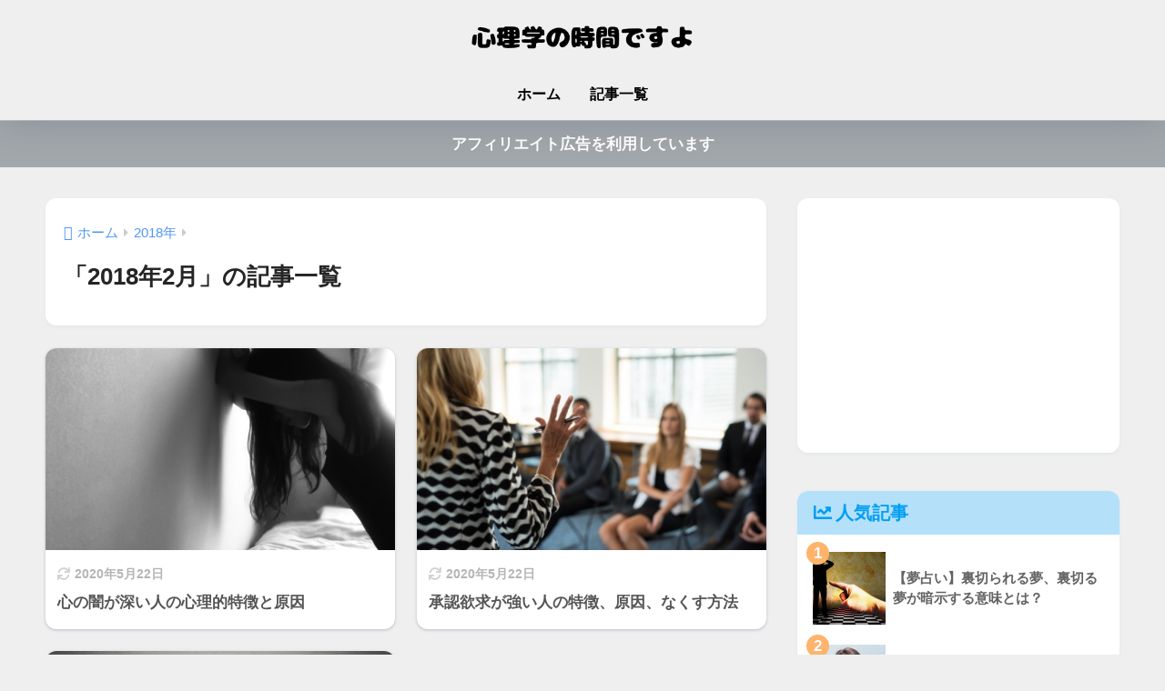

--- FILE ---
content_type: text/html; charset=utf-8
request_url: https://www.google.com/recaptcha/api2/aframe
body_size: 268
content:
<!DOCTYPE HTML><html><head><meta http-equiv="content-type" content="text/html; charset=UTF-8"></head><body><script nonce="SMzOqygxSXqa0TzQQo3uGA">/** Anti-fraud and anti-abuse applications only. See google.com/recaptcha */ try{var clients={'sodar':'https://pagead2.googlesyndication.com/pagead/sodar?'};window.addEventListener("message",function(a){try{if(a.source===window.parent){var b=JSON.parse(a.data);var c=clients[b['id']];if(c){var d=document.createElement('img');d.src=c+b['params']+'&rc='+(localStorage.getItem("rc::a")?sessionStorage.getItem("rc::b"):"");window.document.body.appendChild(d);sessionStorage.setItem("rc::e",parseInt(sessionStorage.getItem("rc::e")||0)+1);localStorage.setItem("rc::h",'1768705516322');}}}catch(b){}});window.parent.postMessage("_grecaptcha_ready", "*");}catch(b){}</script></body></html>